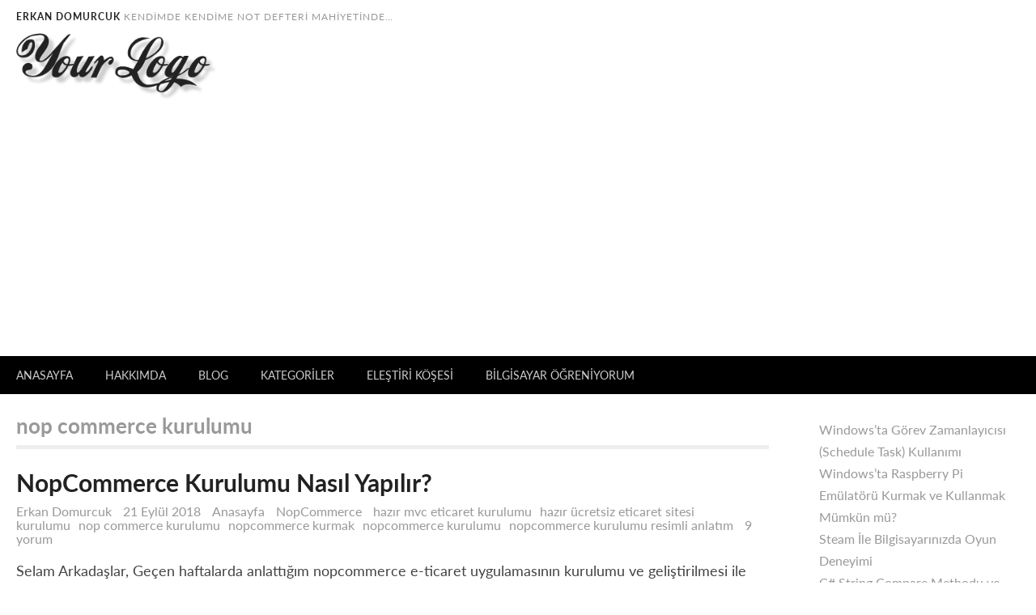

--- FILE ---
content_type: text/html; charset=UTF-8
request_url: https://www.edomurcuk.com/etiket/nop-commerce-kurulumu/
body_size: 11872
content:
<!DOCTYPE html>
<html lang="tr">
<head>
<meta charset="UTF-8" />
<meta name="viewport" content="width=device-width" />


<!-- Simple SEO by falbar v 1.1 -->
<meta name="description" content="" />
<meta name="keywords" content="" />
<title>nop commerce kurulumu</title>
<!--/ Simple SEO by falbar -->
<meta name='robots' content='max-image-preview:large' />
	<style>img:is([sizes="auto" i], [sizes^="auto," i]) { contain-intrinsic-size: 3000px 1500px }</style>
	<link rel='dns-prefetch' href='//www.googletagmanager.com' />
<link rel="alternate" type="application/rss+xml" title="Erkan Domurcuk &raquo; akışı" href="https://www.edomurcuk.com/feed/" />
<link rel="alternate" type="application/rss+xml" title="Erkan Domurcuk &raquo; yorum akışı" href="https://www.edomurcuk.com/comments/feed/" />
<link rel="alternate" type="application/rss+xml" title="Erkan Domurcuk &raquo; nop commerce kurulumu etiket akışı" href="https://www.edomurcuk.com/etiket/nop-commerce-kurulumu/feed/" />
		<!-- This site uses the Google Analytics by MonsterInsights plugin v9.6.1 - Using Analytics tracking - https://www.monsterinsights.com/ -->
		<!-- Note: MonsterInsights is not currently configured on this site. The site owner needs to authenticate with Google Analytics in the MonsterInsights settings panel. -->
					<!-- No tracking code set -->
				<!-- / Google Analytics by MonsterInsights -->
		<script type="text/javascript">
/* <![CDATA[ */
window._wpemojiSettings = {"baseUrl":"https:\/\/s.w.org\/images\/core\/emoji\/16.0.1\/72x72\/","ext":".png","svgUrl":"https:\/\/s.w.org\/images\/core\/emoji\/16.0.1\/svg\/","svgExt":".svg","source":{"concatemoji":"https:\/\/www.edomurcuk.com\/wp-includes\/js\/wp-emoji-release.min.js?ver=6.8.3"}};
/*! This file is auto-generated */
!function(s,n){var o,i,e;function c(e){try{var t={supportTests:e,timestamp:(new Date).valueOf()};sessionStorage.setItem(o,JSON.stringify(t))}catch(e){}}function p(e,t,n){e.clearRect(0,0,e.canvas.width,e.canvas.height),e.fillText(t,0,0);var t=new Uint32Array(e.getImageData(0,0,e.canvas.width,e.canvas.height).data),a=(e.clearRect(0,0,e.canvas.width,e.canvas.height),e.fillText(n,0,0),new Uint32Array(e.getImageData(0,0,e.canvas.width,e.canvas.height).data));return t.every(function(e,t){return e===a[t]})}function u(e,t){e.clearRect(0,0,e.canvas.width,e.canvas.height),e.fillText(t,0,0);for(var n=e.getImageData(16,16,1,1),a=0;a<n.data.length;a++)if(0!==n.data[a])return!1;return!0}function f(e,t,n,a){switch(t){case"flag":return n(e,"\ud83c\udff3\ufe0f\u200d\u26a7\ufe0f","\ud83c\udff3\ufe0f\u200b\u26a7\ufe0f")?!1:!n(e,"\ud83c\udde8\ud83c\uddf6","\ud83c\udde8\u200b\ud83c\uddf6")&&!n(e,"\ud83c\udff4\udb40\udc67\udb40\udc62\udb40\udc65\udb40\udc6e\udb40\udc67\udb40\udc7f","\ud83c\udff4\u200b\udb40\udc67\u200b\udb40\udc62\u200b\udb40\udc65\u200b\udb40\udc6e\u200b\udb40\udc67\u200b\udb40\udc7f");case"emoji":return!a(e,"\ud83e\udedf")}return!1}function g(e,t,n,a){var r="undefined"!=typeof WorkerGlobalScope&&self instanceof WorkerGlobalScope?new OffscreenCanvas(300,150):s.createElement("canvas"),o=r.getContext("2d",{willReadFrequently:!0}),i=(o.textBaseline="top",o.font="600 32px Arial",{});return e.forEach(function(e){i[e]=t(o,e,n,a)}),i}function t(e){var t=s.createElement("script");t.src=e,t.defer=!0,s.head.appendChild(t)}"undefined"!=typeof Promise&&(o="wpEmojiSettingsSupports",i=["flag","emoji"],n.supports={everything:!0,everythingExceptFlag:!0},e=new Promise(function(e){s.addEventListener("DOMContentLoaded",e,{once:!0})}),new Promise(function(t){var n=function(){try{var e=JSON.parse(sessionStorage.getItem(o));if("object"==typeof e&&"number"==typeof e.timestamp&&(new Date).valueOf()<e.timestamp+604800&&"object"==typeof e.supportTests)return e.supportTests}catch(e){}return null}();if(!n){if("undefined"!=typeof Worker&&"undefined"!=typeof OffscreenCanvas&&"undefined"!=typeof URL&&URL.createObjectURL&&"undefined"!=typeof Blob)try{var e="postMessage("+g.toString()+"("+[JSON.stringify(i),f.toString(),p.toString(),u.toString()].join(",")+"));",a=new Blob([e],{type:"text/javascript"}),r=new Worker(URL.createObjectURL(a),{name:"wpTestEmojiSupports"});return void(r.onmessage=function(e){c(n=e.data),r.terminate(),t(n)})}catch(e){}c(n=g(i,f,p,u))}t(n)}).then(function(e){for(var t in e)n.supports[t]=e[t],n.supports.everything=n.supports.everything&&n.supports[t],"flag"!==t&&(n.supports.everythingExceptFlag=n.supports.everythingExceptFlag&&n.supports[t]);n.supports.everythingExceptFlag=n.supports.everythingExceptFlag&&!n.supports.flag,n.DOMReady=!1,n.readyCallback=function(){n.DOMReady=!0}}).then(function(){return e}).then(function(){var e;n.supports.everything||(n.readyCallback(),(e=n.source||{}).concatemoji?t(e.concatemoji):e.wpemoji&&e.twemoji&&(t(e.twemoji),t(e.wpemoji)))}))}((window,document),window._wpemojiSettings);
/* ]]> */
</script>
<!-- www.edomurcuk.com is managing ads with Advanced Ads 2.0.14 – https://wpadvancedads.com/ --><script id="edomu-ready">
			window.advanced_ads_ready=function(e,a){a=a||"complete";var d=function(e){return"interactive"===a?"loading"!==e:"complete"===e};d(document.readyState)?e():document.addEventListener("readystatechange",(function(a){d(a.target.readyState)&&e()}),{once:"interactive"===a})},window.advanced_ads_ready_queue=window.advanced_ads_ready_queue||[];		</script>
		<style id='wp-emoji-styles-inline-css' type='text/css'>

	img.wp-smiley, img.emoji {
		display: inline !important;
		border: none !important;
		box-shadow: none !important;
		height: 1em !important;
		width: 1em !important;
		margin: 0 0.07em !important;
		vertical-align: -0.1em !important;
		background: none !important;
		padding: 0 !important;
	}
</style>
<link rel='stylesheet' id='wp-block-library-css' href='https://www.edomurcuk.com/wp-includes/css/dist/block-library/style.min.css?ver=6.8.3' type='text/css' media='all' />
<style id='wp-block-library-theme-inline-css' type='text/css'>
.wp-block-audio :where(figcaption){color:#555;font-size:13px;text-align:center}.is-dark-theme .wp-block-audio :where(figcaption){color:#ffffffa6}.wp-block-audio{margin:0 0 1em}.wp-block-code{border:1px solid #ccc;border-radius:4px;font-family:Menlo,Consolas,monaco,monospace;padding:.8em 1em}.wp-block-embed :where(figcaption){color:#555;font-size:13px;text-align:center}.is-dark-theme .wp-block-embed :where(figcaption){color:#ffffffa6}.wp-block-embed{margin:0 0 1em}.blocks-gallery-caption{color:#555;font-size:13px;text-align:center}.is-dark-theme .blocks-gallery-caption{color:#ffffffa6}:root :where(.wp-block-image figcaption){color:#555;font-size:13px;text-align:center}.is-dark-theme :root :where(.wp-block-image figcaption){color:#ffffffa6}.wp-block-image{margin:0 0 1em}.wp-block-pullquote{border-bottom:4px solid;border-top:4px solid;color:currentColor;margin-bottom:1.75em}.wp-block-pullquote cite,.wp-block-pullquote footer,.wp-block-pullquote__citation{color:currentColor;font-size:.8125em;font-style:normal;text-transform:uppercase}.wp-block-quote{border-left:.25em solid;margin:0 0 1.75em;padding-left:1em}.wp-block-quote cite,.wp-block-quote footer{color:currentColor;font-size:.8125em;font-style:normal;position:relative}.wp-block-quote:where(.has-text-align-right){border-left:none;border-right:.25em solid;padding-left:0;padding-right:1em}.wp-block-quote:where(.has-text-align-center){border:none;padding-left:0}.wp-block-quote.is-large,.wp-block-quote.is-style-large,.wp-block-quote:where(.is-style-plain){border:none}.wp-block-search .wp-block-search__label{font-weight:700}.wp-block-search__button{border:1px solid #ccc;padding:.375em .625em}:where(.wp-block-group.has-background){padding:1.25em 2.375em}.wp-block-separator.has-css-opacity{opacity:.4}.wp-block-separator{border:none;border-bottom:2px solid;margin-left:auto;margin-right:auto}.wp-block-separator.has-alpha-channel-opacity{opacity:1}.wp-block-separator:not(.is-style-wide):not(.is-style-dots){width:100px}.wp-block-separator.has-background:not(.is-style-dots){border-bottom:none;height:1px}.wp-block-separator.has-background:not(.is-style-wide):not(.is-style-dots){height:2px}.wp-block-table{margin:0 0 1em}.wp-block-table td,.wp-block-table th{word-break:normal}.wp-block-table :where(figcaption){color:#555;font-size:13px;text-align:center}.is-dark-theme .wp-block-table :where(figcaption){color:#ffffffa6}.wp-block-video :where(figcaption){color:#555;font-size:13px;text-align:center}.is-dark-theme .wp-block-video :where(figcaption){color:#ffffffa6}.wp-block-video{margin:0 0 1em}:root :where(.wp-block-template-part.has-background){margin-bottom:0;margin-top:0;padding:1.25em 2.375em}
</style>
<style id='classic-theme-styles-inline-css' type='text/css'>
/*! This file is auto-generated */
.wp-block-button__link{color:#fff;background-color:#32373c;border-radius:9999px;box-shadow:none;text-decoration:none;padding:calc(.667em + 2px) calc(1.333em + 2px);font-size:1.125em}.wp-block-file__button{background:#32373c;color:#fff;text-decoration:none}
</style>
<style id='plover-kit-code-snippet-style-inline-css' type='text/css'>


</style>
<style id='plover-kit-reading-time-style-inline-css' type='text/css'>
.wp-block-plover-kit-reading-time>*{padding-right:var(--plover-kit-reading-time-gap,.25em)}.wp-block-plover-kit-reading-time>:last-of-type{padding-right:0}

</style>
<style id='plover-kit-toc-style-inline-css' type='text/css'>
.wp-block-plover-kit-toc:not(.has-indent)>ol,.wp-block-plover-kit-toc:not(.has-indent)>ul{list-style:none;padding-left:0}.wp-block-plover-kit-toc:not(.has-indent)>ol>li:before,.wp-block-plover-kit-toc:not(.has-indent)>ul>li:before{display:none!important}.wp-block-plover-kit-toc ol,.wp-block-plover-kit-toc ul{padding-left:var(--plover-kit--toc--indent-size,40px)}.wp-block-plover-kit-toc li{margin-top:var(--plover--style--block-gap)}.wp-block-plover-kit-toc>ol>li:first-of-type,.wp-block-plover-kit-toc>ul>li:first-of-type{margin-top:0}

</style>
<style id='plover-kit-patterns-style-inline-css' type='text/css'>


</style>
<style id='plover-kit-counter-style-inline-css' type='text/css'>
.wp-block-plover-kit-counter{align-items:center;display:flex;gap:var(--plover--style--block-gap,0)}

</style>
<style id='plover-core-list-block-style-inline-css' type='text/css'>
.wp-block-list,.wp-block-list ul,.wp-block-list ol{display:flex;flex-direction:column;gap:var(--plover--style--block-gap)}

</style>
<style id='plover-core-page-list-block-style-inline-css' type='text/css'>
.wp-block-page-list{display:flex;flex-direction:column;gap:var(--plover--style--block-gap)}

</style>
<style id='plover-core-read-more-block-style-inline-css' type='text/css'>
.wp-block-read-more{display:inline-flex;align-items:center;gap:var(--plover--style--block-gap)}

</style>
<style id='plover-core-site-logo-block-style-inline-css' type='text/css'>
.wp-block-site-logo{overflow:hidden}.wp-block-site-logo a,.wp-block-site-logo img{border-radius:initial}

</style>
<style id='plover-core-tag-cloud-block-style-inline-css' type='text/css'>
.wp-block-tag-cloud a{margin-right:var(--plover--style--block-gap, 5px)}.wp-block-tag-cloud a:last-of-type{margin-right:0}

</style>
<style id='plover-plover-docs-doc-list-block-style-inline-css' type='text/css'>
.wp-block-plover-docs-doc-list,.wp-block-plover-docs-doc-list .has-child{display:flex;flex-direction:column;gap:var(--plover--style--block-gap)}

</style>
<style id='global-styles-inline-css' type='text/css'>
:root{--wp--preset--aspect-ratio--square: 1;--wp--preset--aspect-ratio--4-3: 4/3;--wp--preset--aspect-ratio--3-4: 3/4;--wp--preset--aspect-ratio--3-2: 3/2;--wp--preset--aspect-ratio--2-3: 2/3;--wp--preset--aspect-ratio--16-9: 16/9;--wp--preset--aspect-ratio--9-16: 9/16;--wp--preset--color--black: #000000;--wp--preset--color--cyan-bluish-gray: #abb8c3;--wp--preset--color--white: #ffffff;--wp--preset--color--pale-pink: #f78da7;--wp--preset--color--vivid-red: #cf2e2e;--wp--preset--color--luminous-vivid-orange: #ff6900;--wp--preset--color--luminous-vivid-amber: #fcb900;--wp--preset--color--light-green-cyan: #7bdcb5;--wp--preset--color--vivid-green-cyan: #00d084;--wp--preset--color--pale-cyan-blue: #8ed1fc;--wp--preset--color--vivid-cyan-blue: #0693e3;--wp--preset--color--vivid-purple: #9b51e0;--wp--preset--gradient--vivid-cyan-blue-to-vivid-purple: linear-gradient(135deg,rgba(6,147,227,1) 0%,rgb(155,81,224) 100%);--wp--preset--gradient--light-green-cyan-to-vivid-green-cyan: linear-gradient(135deg,rgb(122,220,180) 0%,rgb(0,208,130) 100%);--wp--preset--gradient--luminous-vivid-amber-to-luminous-vivid-orange: linear-gradient(135deg,rgba(252,185,0,1) 0%,rgba(255,105,0,1) 100%);--wp--preset--gradient--luminous-vivid-orange-to-vivid-red: linear-gradient(135deg,rgba(255,105,0,1) 0%,rgb(207,46,46) 100%);--wp--preset--gradient--very-light-gray-to-cyan-bluish-gray: linear-gradient(135deg,rgb(238,238,238) 0%,rgb(169,184,195) 100%);--wp--preset--gradient--cool-to-warm-spectrum: linear-gradient(135deg,rgb(74,234,220) 0%,rgb(151,120,209) 20%,rgb(207,42,186) 40%,rgb(238,44,130) 60%,rgb(251,105,98) 80%,rgb(254,248,76) 100%);--wp--preset--gradient--blush-light-purple: linear-gradient(135deg,rgb(255,206,236) 0%,rgb(152,150,240) 100%);--wp--preset--gradient--blush-bordeaux: linear-gradient(135deg,rgb(254,205,165) 0%,rgb(254,45,45) 50%,rgb(107,0,62) 100%);--wp--preset--gradient--luminous-dusk: linear-gradient(135deg,rgb(255,203,112) 0%,rgb(199,81,192) 50%,rgb(65,88,208) 100%);--wp--preset--gradient--pale-ocean: linear-gradient(135deg,rgb(255,245,203) 0%,rgb(182,227,212) 50%,rgb(51,167,181) 100%);--wp--preset--gradient--electric-grass: linear-gradient(135deg,rgb(202,248,128) 0%,rgb(113,206,126) 100%);--wp--preset--gradient--midnight: linear-gradient(135deg,rgb(2,3,129) 0%,rgb(40,116,252) 100%);--wp--preset--font-size--small: 13px;--wp--preset--font-size--medium: 20px;--wp--preset--font-size--large: 36px;--wp--preset--font-size--x-large: 42px;--wp--preset--spacing--20: 0.44rem;--wp--preset--spacing--30: 0.67rem;--wp--preset--spacing--40: 1rem;--wp--preset--spacing--50: 1.5rem;--wp--preset--spacing--60: 2.25rem;--wp--preset--spacing--70: 3.38rem;--wp--preset--spacing--80: 5.06rem;--wp--preset--shadow--natural: 6px 6px 9px rgba(0, 0, 0, 0.2);--wp--preset--shadow--deep: 12px 12px 50px rgba(0, 0, 0, 0.4);--wp--preset--shadow--sharp: 6px 6px 0px rgba(0, 0, 0, 0.2);--wp--preset--shadow--outlined: 6px 6px 0px -3px rgba(255, 255, 255, 1), 6px 6px rgba(0, 0, 0, 1);--wp--preset--shadow--crisp: 6px 6px 0px rgba(0, 0, 0, 1);--wp--custom--text-shadow--solid: 0.1em 0.1em 0 rgba(0,0,0,0.25);--wp--custom--text-shadow--vintage-newspaper: 0.05em 0.03em 0px #ffffff, 0.12em 0.1em 0px rgba(0, 0, 0, 0.5);--wp--custom--text-shadow--glowing: 0 0 0.2em rgba(245,232,54,0.7);--wp--custom--drop-shadow--small: drop-shadow(0 1px 1px rgba(0,0,0,0.05));--wp--custom--drop-shadow--base: drop-shadow(0 1px 2px rgba(0,0,0,0.1)) drop-shadow(0 1px 1px rgba(0,0,0,0.06));--wp--custom--drop-shadow--medium: drop-shadow(0 4px 3px rgba(0,0,0,0.07)) drop-shadow(0 2px 2px rgba(0,0,0,0.06));--wp--custom--drop-shadow--large: drop-shadow(0 10px 8px rgba(0,0,0,0.04)) drop-shadow(0 4px 3px rgba(0,0,0,0.1));--wp--custom--drop-shadow--x-large: drop-shadow(0 20px 13px rgba(0,0,0,0.03)) drop-shadow(0 8px 5px rgba(0,0,0,0.08));--wp--custom--drop-shadow--xx-large: drop-shadow(0 25px 25px rgba(0,0,0,0.15));--wp--custom--box-shadow--small: 0 1px 2px 0 rgba(0,0,0,0.05);--wp--custom--box-shadow--base: 0 1px 3px 0 rgba(0,0,0,0.1), 0 1px 2px -1px rgba(0,0,0,0.1);--wp--custom--box-shadow--medium: 0 4px 6px -1px rgba(0,0,0,0.1), 0 2px 4px -2px rgba(0,0,0,0.1);--wp--custom--box-shadow--large: 0 10px 15px -3px rgba(0,0,0,0.1), 0 4px 6px -4px rgba(0,0,0,0.1);--wp--custom--box-shadow--x-large: 0 20px 25px -5px rgba(0,0,0,0.1), 0 8px 10px -6px rgba(0,0,0,0.1);--wp--custom--box-shadow--xx-large: 0 25px 50px -12px rgba(0,0,0,0.25);--wp--custom--box-shadow--inner: inset 0 2px 4px 0 rgba(0,0,0,0.05);}:where(.is-layout-flex){gap: 0.5em;}:where(.is-layout-grid){gap: 0.5em;}body .is-layout-flex{display: flex;}.is-layout-flex{flex-wrap: wrap;align-items: center;}.is-layout-flex > :is(*, div){margin: 0;}body .is-layout-grid{display: grid;}.is-layout-grid > :is(*, div){margin: 0;}:where(.wp-block-columns.is-layout-flex){gap: 2em;}:where(.wp-block-columns.is-layout-grid){gap: 2em;}:where(.wp-block-post-template.is-layout-flex){gap: 1.25em;}:where(.wp-block-post-template.is-layout-grid){gap: 1.25em;}.has-black-color{color: var(--wp--preset--color--black) !important;}.has-cyan-bluish-gray-color{color: var(--wp--preset--color--cyan-bluish-gray) !important;}.has-white-color{color: var(--wp--preset--color--white) !important;}.has-pale-pink-color{color: var(--wp--preset--color--pale-pink) !important;}.has-vivid-red-color{color: var(--wp--preset--color--vivid-red) !important;}.has-luminous-vivid-orange-color{color: var(--wp--preset--color--luminous-vivid-orange) !important;}.has-luminous-vivid-amber-color{color: var(--wp--preset--color--luminous-vivid-amber) !important;}.has-light-green-cyan-color{color: var(--wp--preset--color--light-green-cyan) !important;}.has-vivid-green-cyan-color{color: var(--wp--preset--color--vivid-green-cyan) !important;}.has-pale-cyan-blue-color{color: var(--wp--preset--color--pale-cyan-blue) !important;}.has-vivid-cyan-blue-color{color: var(--wp--preset--color--vivid-cyan-blue) !important;}.has-vivid-purple-color{color: var(--wp--preset--color--vivid-purple) !important;}.has-black-background-color{background-color: var(--wp--preset--color--black) !important;}.has-cyan-bluish-gray-background-color{background-color: var(--wp--preset--color--cyan-bluish-gray) !important;}.has-white-background-color{background-color: var(--wp--preset--color--white) !important;}.has-pale-pink-background-color{background-color: var(--wp--preset--color--pale-pink) !important;}.has-vivid-red-background-color{background-color: var(--wp--preset--color--vivid-red) !important;}.has-luminous-vivid-orange-background-color{background-color: var(--wp--preset--color--luminous-vivid-orange) !important;}.has-luminous-vivid-amber-background-color{background-color: var(--wp--preset--color--luminous-vivid-amber) !important;}.has-light-green-cyan-background-color{background-color: var(--wp--preset--color--light-green-cyan) !important;}.has-vivid-green-cyan-background-color{background-color: var(--wp--preset--color--vivid-green-cyan) !important;}.has-pale-cyan-blue-background-color{background-color: var(--wp--preset--color--pale-cyan-blue) !important;}.has-vivid-cyan-blue-background-color{background-color: var(--wp--preset--color--vivid-cyan-blue) !important;}.has-vivid-purple-background-color{background-color: var(--wp--preset--color--vivid-purple) !important;}.has-black-border-color{border-color: var(--wp--preset--color--black) !important;}.has-cyan-bluish-gray-border-color{border-color: var(--wp--preset--color--cyan-bluish-gray) !important;}.has-white-border-color{border-color: var(--wp--preset--color--white) !important;}.has-pale-pink-border-color{border-color: var(--wp--preset--color--pale-pink) !important;}.has-vivid-red-border-color{border-color: var(--wp--preset--color--vivid-red) !important;}.has-luminous-vivid-orange-border-color{border-color: var(--wp--preset--color--luminous-vivid-orange) !important;}.has-luminous-vivid-amber-border-color{border-color: var(--wp--preset--color--luminous-vivid-amber) !important;}.has-light-green-cyan-border-color{border-color: var(--wp--preset--color--light-green-cyan) !important;}.has-vivid-green-cyan-border-color{border-color: var(--wp--preset--color--vivid-green-cyan) !important;}.has-pale-cyan-blue-border-color{border-color: var(--wp--preset--color--pale-cyan-blue) !important;}.has-vivid-cyan-blue-border-color{border-color: var(--wp--preset--color--vivid-cyan-blue) !important;}.has-vivid-purple-border-color{border-color: var(--wp--preset--color--vivid-purple) !important;}.has-vivid-cyan-blue-to-vivid-purple-gradient-background{background: var(--wp--preset--gradient--vivid-cyan-blue-to-vivid-purple) !important;}.has-light-green-cyan-to-vivid-green-cyan-gradient-background{background: var(--wp--preset--gradient--light-green-cyan-to-vivid-green-cyan) !important;}.has-luminous-vivid-amber-to-luminous-vivid-orange-gradient-background{background: var(--wp--preset--gradient--luminous-vivid-amber-to-luminous-vivid-orange) !important;}.has-luminous-vivid-orange-to-vivid-red-gradient-background{background: var(--wp--preset--gradient--luminous-vivid-orange-to-vivid-red) !important;}.has-very-light-gray-to-cyan-bluish-gray-gradient-background{background: var(--wp--preset--gradient--very-light-gray-to-cyan-bluish-gray) !important;}.has-cool-to-warm-spectrum-gradient-background{background: var(--wp--preset--gradient--cool-to-warm-spectrum) !important;}.has-blush-light-purple-gradient-background{background: var(--wp--preset--gradient--blush-light-purple) !important;}.has-blush-bordeaux-gradient-background{background: var(--wp--preset--gradient--blush-bordeaux) !important;}.has-luminous-dusk-gradient-background{background: var(--wp--preset--gradient--luminous-dusk) !important;}.has-pale-ocean-gradient-background{background: var(--wp--preset--gradient--pale-ocean) !important;}.has-electric-grass-gradient-background{background: var(--wp--preset--gradient--electric-grass) !important;}.has-midnight-gradient-background{background: var(--wp--preset--gradient--midnight) !important;}.has-small-font-size{font-size: var(--wp--preset--font-size--small) !important;}.has-medium-font-size{font-size: var(--wp--preset--font-size--medium) !important;}.has-large-font-size{font-size: var(--wp--preset--font-size--large) !important;}.has-x-large-font-size{font-size: var(--wp--preset--font-size--x-large) !important;}
:where(.wp-block-post-template.is-layout-flex){gap: 1.25em;}:where(.wp-block-post-template.is-layout-grid){gap: 1.25em;}
:where(.wp-block-columns.is-layout-flex){gap: 2em;}:where(.wp-block-columns.is-layout-grid){gap: 2em;}
:root :where(.wp-block-pullquote){font-size: 1.5em;line-height: 1.6;}
</style>
<link rel='stylesheet' id='wp-postratings-css' href='https://www.edomurcuk.com/wp-content/plugins/wp-postratings/css/postratings-css.css?ver=1.91.2' type='text/css' media='all' />
<link rel='stylesheet' id='magazi-style-css' href='https://www.edomurcuk.com/wp-content/themes/magazi/style.css?ver=6.8.3' type='text/css' media='all' />
<link rel='stylesheet' id='tablepress-default-css' href='https://www.edomurcuk.com/wp-content/plugins/tablepress/css/build/default.css?ver=3.2.5' type='text/css' media='all' />
<script type="text/javascript" src="https://www.edomurcuk.com/wp-includes/js/jquery/jquery.min.js?ver=3.7.1" id="jquery-core-js"></script>
<script type="text/javascript" src="https://www.edomurcuk.com/wp-includes/js/jquery/jquery-migrate.min.js?ver=3.4.1" id="jquery-migrate-js"></script>

<!-- Site Kit tarafından eklenen Google etiketi (gtag.js) snippet&#039;i -->
<!-- Google Analytics snippet added by Site Kit -->
<script type="text/javascript" src="https://www.googletagmanager.com/gtag/js?id=GT-P8QBC3W" id="google_gtagjs-js" async></script>
<script type="text/javascript" id="google_gtagjs-js-after">
/* <![CDATA[ */
window.dataLayer = window.dataLayer || [];function gtag(){dataLayer.push(arguments);}
gtag("set","linker",{"domains":["www.edomurcuk.com"]});
gtag("js", new Date());
gtag("set", "developer_id.dZTNiMT", true);
gtag("config", "GT-P8QBC3W");
 window._googlesitekit = window._googlesitekit || {}; window._googlesitekit.throttledEvents = []; window._googlesitekit.gtagEvent = (name, data) => { var key = JSON.stringify( { name, data } ); if ( !! window._googlesitekit.throttledEvents[ key ] ) { return; } window._googlesitekit.throttledEvents[ key ] = true; setTimeout( () => { delete window._googlesitekit.throttledEvents[ key ]; }, 5 ); gtag( "event", name, { ...data, event_source: "site-kit" } ); }; 
/* ]]> */
</script>
<link rel="https://api.w.org/" href="https://www.edomurcuk.com/wp-json/" /><link rel="alternate" title="JSON" type="application/json" href="https://www.edomurcuk.com/wp-json/wp/v2/tags/452" /><link rel="EditURI" type="application/rsd+xml" title="RSD" href="https://www.edomurcuk.com/xmlrpc.php?rsd" />
<meta name="generator" content="WordPress 6.8.3" />
<meta name="generator" content="Site Kit by Google 1.166.0" />      <meta name="onesignal" content="wordpress-plugin"/>
            <script>

      window.OneSignalDeferred = window.OneSignalDeferred || [];

      OneSignalDeferred.push(function(OneSignal) {
        var oneSignal_options = {};
        window._oneSignalInitOptions = oneSignal_options;

        oneSignal_options['serviceWorkerParam'] = { scope: '/' };
oneSignal_options['serviceWorkerPath'] = 'OneSignalSDKWorker.js.php';

        OneSignal.Notifications.setDefaultUrl("https://www.edomurcuk.com");

        oneSignal_options['wordpress'] = true;
oneSignal_options['appId'] = '698a65e6-279c-4d08-8288-b3ac6681c12c';
oneSignal_options['allowLocalhostAsSecureOrigin'] = true;
oneSignal_options['welcomeNotification'] = { };
oneSignal_options['welcomeNotification']['title'] = "ErkanDomurcuk.Com - Yazılım Makaleleri";
oneSignal_options['welcomeNotification']['message'] = "En güncel makalelerden en önce sizin haberiniz olacak. İlginiz ve alakanız için teşekkür ederiz.";
oneSignal_options['path'] = "https://www.edomurcuk.com/wp-content/plugins/onesignal-free-web-push-notifications/sdk_files/";
oneSignal_options['safari_web_id'] = "web.onesignal.auto.20044851-a7f8-4507-9604-3e42dc43ffbf";
oneSignal_options['promptOptions'] = { };
oneSignal_options['promptOptions']['actionMessage'] = "Hoşgeldiniz.";
oneSignal_options['promptOptions']['exampleNotificationTitleDesktop'] = "Anında Haberdar Olun";
oneSignal_options['promptOptions']['exampleNotificationMessageDesktop'] = "Yeni makalelerden anında haberdar olmak için lütfen tek bir tık ile abone olun.";
oneSignal_options['promptOptions']['exampleNotificationTitleMobile'] = "Anında Haberdar Olun";
oneSignal_options['promptOptions']['exampleNotificationMessageMobile'] = "Yeni makalelerden anında haberdar olmak için lütfen tek bir tık ile abone olun.";
oneSignal_options['promptOptions']['exampleNotificationCaption'] = "İstediğiniz zaman aboneliğinizi iptal edebilirsiniz";
oneSignal_options['promptOptions']['acceptButtonText'] = "Abone Ol";
oneSignal_options['promptOptions']['cancelButtonText'] = "Hayır, Teşekkürler.";
oneSignal_options['promptOptions']['siteName'] = "https://www.edomurcuk.com";
oneSignal_options['promptOptions']['autoAcceptTitle'] = "İzin Ver";
oneSignal_options['notifyButton'] = { };
oneSignal_options['notifyButton']['enable'] = true;
oneSignal_options['notifyButton']['position'] = 'bottom-right';
oneSignal_options['notifyButton']['theme'] = 'default';
oneSignal_options['notifyButton']['size'] = 'medium';
oneSignal_options['notifyButton']['showCredit'] = true;
oneSignal_options['notifyButton']['text'] = {};
oneSignal_options['notifyButton']['text']['tip.state.unsubscribed'] = 'Yeni eklenen makalelerden anında haberdar olmak için tıklayınız.';
oneSignal_options['notifyButton']['text']['tip.state.subscribed'] = 'Yeni eklenen makalelerden anında haberdar olacaksınız.';
oneSignal_options['notifyButton']['text']['tip.state.blocked'] = 'Engellendi.';
oneSignal_options['notifyButton']['text']['message.action.subscribed'] = 'Aboneliğiniz tamamlandı. Teşekkürler.';
oneSignal_options['notifyButton']['text']['message.action.resubscribed'] = 'Aboneliğiniz yenilendi.';
oneSignal_options['notifyButton']['text']['message.action.unsubscribed'] = 'Abone değilsiniz.';
oneSignal_options['notifyButton']['text']['dialog.main.title'] = 'Yeni Makalelerimizden Haberdar Olun';
oneSignal_options['notifyButton']['text']['dialog.main.button.subscribe'] = 'Abone ol.';
oneSignal_options['notifyButton']['text']['dialog.main.button.unsubscribe'] = 'Abonelik iptali.';
oneSignal_options['notifyButton']['text']['dialog.blocked.title'] = 'Engelle';
oneSignal_options['notifyButton']['text']['dialog.blocked.message'] = 'Engellendi.';
              OneSignal.init(window._oneSignalInitOptions);
              OneSignal.Slidedown.promptPush()      });

      function documentInitOneSignal() {
        var oneSignal_elements = document.getElementsByClassName("OneSignal-prompt");

        var oneSignalLinkClickHandler = function(event) { OneSignal.Notifications.requestPermission(); event.preventDefault(); };        for(var i = 0; i < oneSignal_elements.length; i++)
          oneSignal_elements[i].addEventListener('click', oneSignalLinkClickHandler, false);
      }

      if (document.readyState === 'complete') {
           documentInitOneSignal();
      }
      else {
           window.addEventListener("load", function(event){
               documentInitOneSignal();
          });
      }
    </script>
<style type="text/css" id="custom-background-css">
body.custom-background { background-color: #ffffff; }
</style>
	<script  async src="https://pagead2.googlesyndication.com/pagead/js/adsbygoogle.js?client=ca-pub-9198008378157257" crossorigin="anonymous"></script></head>

<body data-rsssl=1 class="archive tag tag-nop-commerce-kurulumu tag-452 custom-background wp-embed-responsive wp-theme-magazi aa-prefix-edomu-">
	
			
	   <div id="header">
		   
		   <div id="header-wrapper">

<div id="header-text">
	<a href="https://www.edomurcuk.com/" >
		<div class="site-title">Erkan Domurcuk</div></a>
		<div class="site-description">kendimde kendime not defteri mahiyetinde&#8230;</div>
</div>
		   
		<div class="clear-all"></div>
		
		<div id="logo">

				
		 

			<a href="https://www.edomurcuk.com/" rel="home" title="Erkan Domurcuk"><img src="https://www.edomurcuk.com/wp-content/themes/magazi/img/your-logo-black.png" alt="Erkan Domurcuk"></a>

						
				
		</div>
		   
		   <div class="clear-all"></div>

			</div>
			 
		</div>
	
		 <div id="primmenu-wrapper">
		
				 
			 <div class="clear-all"></div>

		</div>
		
		<div id="secmenu-wrapper">

	<div id="secmenu" class="nav"><ul id="menu-ust_menu" class="menu"><li id="menu-item-49" class="menu-item menu-item-type-custom menu-item-object-custom menu-item-home menu-item-49"><a href="https://www.edomurcuk.com/">Anasayfa</a></li>
<li id="menu-item-73" class="menu-item menu-item-type-post_type menu-item-object-post menu-item-73"><a href="https://www.edomurcuk.com/hakkimda/">Hakkımda</a></li>
<li id="menu-item-19" class="menu-item menu-item-type-taxonomy menu-item-object-category menu-item-19"><a href="https://www.edomurcuk.com/kategori/blog/">Blog</a></li>
<li id="menu-item-22" class="menu-item menu-item-type-taxonomy menu-item-object-category menu-item-has-children menu-item-22"><a href="https://www.edomurcuk.com/kategori/kategoriler/">Kategoriler</a>
<ul class="sub-menu">
	<li id="menu-item-23" class="menu-item menu-item-type-taxonomy menu-item-object-category menu-item-23"><a href="https://www.edomurcuk.com/kategori/kategoriler/asp-net/">Asp.Net</a></li>
	<li id="menu-item-24" class="menu-item menu-item-type-taxonomy menu-item-object-category menu-item-24"><a href="https://www.edomurcuk.com/kategori/kategoriler/asp-net-c/">Asp.Net &#8211; C#</a></li>
	<li id="menu-item-25" class="menu-item menu-item-type-taxonomy menu-item-object-category menu-item-25"><a href="https://www.edomurcuk.com/kategori/kategoriler/asp-net-mvc/">Asp.Net &#8211; MVC</a></li>
	<li id="menu-item-26" class="menu-item menu-item-type-taxonomy menu-item-object-category menu-item-26"><a href="https://www.edomurcuk.com/kategori/kategoriler/asp-net-visual-basic/">Asp.Net &#8211; Visual Basic</a></li>
	<li id="menu-item-33" class="menu-item menu-item-type-taxonomy menu-item-object-category menu-item-33"><a href="https://www.edomurcuk.com/kategori/kategoriler/mssql/">Microsoft SQL Server</a></li>
	<li id="menu-item-145" class="menu-item menu-item-type-taxonomy menu-item-object-category menu-item-has-children menu-item-145"><a href="https://www.edomurcuk.com/kategori/kategoriler/farkli-orm-yapilari/">ORM Yapıları</a>
	<ul class="sub-menu">
		<li id="menu-item-56" class="menu-item menu-item-type-taxonomy menu-item-object-category menu-item-56"><a href="https://www.edomurcuk.com/kategori/kategoriler/farkli-orm-yapilari/entityframework/">EntityFramework</a></li>
		<li id="menu-item-146" class="menu-item menu-item-type-taxonomy menu-item-object-category menu-item-146"><a href="https://www.edomurcuk.com/kategori/kategoriler/fluent-nhibernate/">Fluent NHibernate</a></li>
		<li id="menu-item-162" class="menu-item menu-item-type-taxonomy menu-item-object-category menu-item-162"><a href="https://www.edomurcuk.com/kategori/kategoriler/farkli-orm-yapilari/petapoco/">PetaPoco</a></li>
		<li id="menu-item-166" class="menu-item menu-item-type-taxonomy menu-item-object-category menu-item-166"><a href="https://www.edomurcuk.com/kategori/kategoriler/farkli-orm-yapilari/dapper/">Dapper</a></li>
	</ul>
</li>
	<li id="menu-item-41" class="menu-item menu-item-type-taxonomy menu-item-object-category menu-item-41"><a href="https://www.edomurcuk.com/kategori/kategoriler/jquery/">JQuery</a></li>
	<li id="menu-item-262" class="menu-item menu-item-type-taxonomy menu-item-object-category menu-item-262"><a href="https://www.edomurcuk.com/kategori/kategoriler/mongodb/">MongoDB</a></li>
	<li id="menu-item-308" class="menu-item menu-item-type-taxonomy menu-item-object-category menu-item-308"><a href="https://www.edomurcuk.com/kategori/kategoriler/yazilimcilar-icin-bilinen-kutuphanelerle-ilgili-basit-uygulamalar/">Çerez Bilgiler</a></li>
	<li id="menu-item-232" class="menu-item menu-item-type-taxonomy menu-item-object-category menu-item-232"><a href="https://www.edomurcuk.com/kategori/kategoriler/hatalar-ve-cozumler/">Hatalar ve Çözümler</a></li>
	<li id="menu-item-419" class="menu-item menu-item-type-taxonomy menu-item-object-category menu-item-has-children menu-item-419"><a href="https://www.edomurcuk.com/kategori/kategoriler/hazir-sistemler/">Hazır Sistemler</a>
	<ul class="sub-menu">
		<li id="menu-item-541" class="menu-item menu-item-type-taxonomy menu-item-object-category menu-item-541"><a href="https://www.edomurcuk.com/kategori/kategoriler/hazir-sistemler/grand-node-hazir-e-ticaret-yazilimi/">GrandNode</a></li>
		<li id="menu-item-420" class="menu-item menu-item-type-taxonomy menu-item-object-category menu-item-420"><a href="https://www.edomurcuk.com/kategori/kategoriler/hazir-sistemler/nopcommerce/">NopCommerce</a></li>
	</ul>
</li>
</ul>
</li>
<li id="menu-item-98" class="menu-item menu-item-type-taxonomy menu-item-object-category menu-item-has-children menu-item-98"><a href="https://www.edomurcuk.com/kategori/elestiri-kosesi/">Eleştiri Köşesi</a>
<ul class="sub-menu">
	<li id="menu-item-97" class="menu-item menu-item-type-taxonomy menu-item-object-category menu-item-97"><a href="https://www.edomurcuk.com/kategori/elestiri-kosesi/sektor-deneyimlerim/">Sektör Deneyimlerim</a></li>
	<li id="menu-item-101" class="menu-item menu-item-type-taxonomy menu-item-object-category menu-item-101"><a href="https://www.edomurcuk.com/kategori/elestiri-kosesi/e-ticaret-deneyimlerim/">E-Ticaret Deneyimlerim</a></li>
</ul>
</li>
<li id="menu-item-401" class="menu-item menu-item-type-taxonomy menu-item-object-category menu-item-has-children menu-item-401"><a href="https://www.edomurcuk.com/kategori/bilgisayar-ogreniyorum/">Bilgisayar Öğreniyorum</a>
<ul class="sub-menu">
	<li id="menu-item-403" class="menu-item menu-item-type-taxonomy menu-item-object-category menu-item-403"><a href="https://www.edomurcuk.com/kategori/bilgisayar-ogreniyorum/puf-noktalari/">Püf Noktaları</a></li>
	<li id="menu-item-405" class="menu-item menu-item-type-taxonomy menu-item-object-category menu-item-has-children menu-item-405"><a href="https://www.edomurcuk.com/kategori/bilgisayar-ogreniyorum/microsoft-office/">Microsoft Office</a>
	<ul class="sub-menu">
		<li id="menu-item-406" class="menu-item menu-item-type-taxonomy menu-item-object-category menu-item-406"><a href="https://www.edomurcuk.com/kategori/bilgisayar-ogreniyorum/microsoft-office/microsoft-excel/">Microsoft Excel</a></li>
		<li id="menu-item-408" class="menu-item menu-item-type-taxonomy menu-item-object-category menu-item-408"><a href="https://www.edomurcuk.com/kategori/bilgisayar-ogreniyorum/microsoft-office/microsoft-word/">Microsoft Word</a></li>
		<li id="menu-item-407" class="menu-item menu-item-type-taxonomy menu-item-object-category menu-item-407"><a href="https://www.edomurcuk.com/kategori/bilgisayar-ogreniyorum/microsoft-office/microsoft-powerpoint/">Microsoft PowerPoint</a></li>
	</ul>
</li>
	<li id="menu-item-409" class="menu-item menu-item-type-taxonomy menu-item-object-category menu-item-409"><a href="https://www.edomurcuk.com/kategori/bilgisayar-ogreniyorum/windows-10/">Windows 10</a></li>
</ul>
</li>
</ul></div>			
			<div class="clear-all"></div>

		</div>
		
<div id="wrapper">
	 
<div id="content">

<div id="cat-description">

<!--Archive label-->


      	<h2>nop commerce kurulumu</h2>


      

</div>


<!--post-->


        
	<div class="post" id="post-471">
		
		        
	<a href="https://www.edomurcuk.com/nopcommerce-kurulumu-nasil-yapilir/"><h1 class="entry-title">NopCommerce Kurulumu Nasıl Yapılır?</h1></a>
		
				
<div class="postmetadata"> 

			<span class="vcard author">	
 				<span class="fn"><a href="https://www.edomurcuk.com/author/edomurcuk/" title="Erkan Domurcuk tarafından yazılan yazılar" rel="author">Erkan Domurcuk</a></span>
			</span>
	
			<span class="date updated">
				<a href="https://www.edomurcuk.com/nopcommerce-kurulumu-nasil-yapilir/">
					21 Eylül 2018				</a>
			</span>
	
			<a href="https://www.edomurcuk.com/kategori/anasayfa/" rel="category tag">Anasayfa</a> <a href="https://www.edomurcuk.com/kategori/kategoriler/hazir-sistemler/nopcommerce/" rel="category tag">NopCommerce</a>			
			<a href="https://www.edomurcuk.com/etiket/hazir-mvc-eticaret-kurulumu/" rel="tag">hazır mvc eticaret kurulumu</a><a href="https://www.edomurcuk.com/etiket/hazir-ucretsiz-eticaret-sitesi-kurulumu/" rel="tag">hazır ücretsiz eticaret sitesi kurulumu</a><a href="https://www.edomurcuk.com/etiket/nop-commerce-kurulumu/" rel="tag">nop commerce kurulumu</a><a href="https://www.edomurcuk.com/etiket/nopcommerce-kurmak/" rel="tag">nopcommerce kurmak</a><a href="https://www.edomurcuk.com/etiket/nopcommerce-kurulumu/" rel="tag">nopcommerce kurulumu</a><a href="https://www.edomurcuk.com/etiket/nopcommerce-kurulumu-resimli-anlatim/" rel="tag">nopcommerce kurulumu resimli anlatım</a>
			<a href="https://www.edomurcuk.com/nopcommerce-kurulumu-nasil-yapilir/#comments"><span class="screen-reader-text">NopCommerce Kurulumu Nasıl Yapılır? için</span> 9 yorum</a>	
</div>
			<div class="entry">
				<p>Selam Arkadaşlar, Geçen haftalarda anlattığım nopcommerce e-ticaret uygulamasının kurulumu ve geliştirilmesi ile ilgili bir yazı dizisi kaleme almak istedim. Aslına bakarsanız kafamda 4-5 bölümlük<a class="moretag" href="https://www.edomurcuk.com/nopcommerce-kurulumu-nasil-yapilir/"> &nbsp; &rarr;</a></p>
			</div>

		<div class="pagenumber"></div>

</div><!--end post-->

	

    	<div class="navigation"></div>
 
	</div><!--end content-->

	<div id="sidebar">
		<div id="block-13" class="widget widget_block widget_recent_entries"><ul class="wp-block-latest-posts__list wp-block-latest-posts"><li><a class="wp-block-latest-posts__post-title" href="https://www.edomurcuk.com/windowsta-gorev-zamanlayicisi-schedule-task-kullanimi/">Windows&#8217;ta Görev Zamanlayıcısı (Schedule Task) Kullanımı</a></li>
<li><a class="wp-block-latest-posts__post-title" href="https://www.edomurcuk.com/windowsta-raspberry-pi-emulatoru-kurmak-ve-kullanmak-mumkun-mu/">Windows&#8217;ta Raspberry Pi Emülatörü Kurmak ve Kullanmak Mümkün mü?</a></li>
<li><a class="wp-block-latest-posts__post-title" href="https://www.edomurcuk.com/steam-ile-bilgisayarinizda-oyun-deneyimi/">Steam İle Bilgisayarınızda Oyun Deneyimi</a></li>
<li><a class="wp-block-latest-posts__post-title" href="https://www.edomurcuk.com/c-string-compare-methodu-ve-kullanimi/">C# String Compare Methodu ve Kullanımı</a></li>
<li><a class="wp-block-latest-posts__post-title" href="https://www.edomurcuk.com/c-string-join-methodu-ve-kullanimi/">C# String Join Methodu ve Kullanımı</a></li>
</ul></div><div id="block-19" class="widget widget_block widget_recent_comments"><ol class="has-avatars has-dates has-excerpts wp-block-latest-comments"><li class="wp-block-latest-comments__comment"><article><footer class="wp-block-latest-comments__comment-meta"><a class="wp-block-latest-comments__comment-author" href="https://www.edomurcuk.com/c-ile-xml-attribute-ozellik-okuma/">C# İle XML Attribute (Özellik) Okuma</a> - <a class="wp-block-latest-comments__comment-link" href="https://www.edomurcuk.com/xml-dosya-okuma/#comment-2397">XML Dosya Okuma</a><time datetime="2025-06-03T23:41:04+03:00" class="wp-block-latest-comments__comment-date">3 Haziran 2025</time></footer><div class="wp-block-latest-comments__comment-excerpt"><p>[&#8230;] Evet, konu epey basit oldu farkındayım. Ancak gerçekten okumak bu kadar basit olduğu için konuyu kısa ve net ele&hellip;</p>
</div></article></li><li class="wp-block-latest-comments__comment"><img alt='' src='https://secure.gravatar.com/avatar/faf57978fc48c727eee45b38ac9dfc9a107bf62ba360684fae9ddda5802b0708?s=48&#038;r=g' srcset='https://secure.gravatar.com/avatar/faf57978fc48c727eee45b38ac9dfc9a107bf62ba360684fae9ddda5802b0708?s=96&#038;r=g 2x' class='avatar avatar-48 photo wp-block-latest-comments__comment-avatar' height='48' width='48' /><article><footer class="wp-block-latest-comments__comment-meta"><span class="wp-block-latest-comments__comment-author">hakan makam</span> - <a class="wp-block-latest-comments__comment-link" href="https://www.edomurcuk.com/c-ile-tcmb-doviz-kurlarini-okumak-almak/#comment-1740">C# İle TCMB Döviz Kurlarını Okumak/Almak</a><time datetime="2020-03-10T10:00:28+03:00" class="wp-block-latest-comments__comment-date">10 Mart 2020</time></footer><div class="wp-block-latest-comments__comment-excerpt"><p>ellerine sağlık hocam.</p>
</div></article></li><li class="wp-block-latest-comments__comment"><img alt='' src='https://secure.gravatar.com/avatar/729216cfdb5bb6396a4864d37c3502698600816a6c7bc014c9e8e0c4e73820d8?s=48&#038;r=g' srcset='https://secure.gravatar.com/avatar/729216cfdb5bb6396a4864d37c3502698600816a6c7bc014c9e8e0c4e73820d8?s=96&#038;r=g 2x' class='avatar avatar-48 photo wp-block-latest-comments__comment-avatar' height='48' width='48' /><article><footer class="wp-block-latest-comments__comment-meta"><span class="wp-block-latest-comments__comment-author">Fuat TEK</span> - <a class="wp-block-latest-comments__comment-link" href="https://www.edomurcuk.com/nopcommerce-ve-net-core/#comment-1285">NopCommerce ve .Net Core</a><time datetime="2019-12-24T09:08:28+03:00" class="wp-block-latest-comments__comment-date">24 Aralık 2019</time></footer><div class="wp-block-latest-comments__comment-excerpt"><p>Teşekkürler faydalı bilgi için.</p>
</div></article></li><li class="wp-block-latest-comments__comment"><img alt='' src='https://secure.gravatar.com/avatar/31281451ef5f29c042d15dea73f01e2543da7eb33d1bded48150b7dde0ecb88f?s=48&#038;r=g' srcset='https://secure.gravatar.com/avatar/31281451ef5f29c042d15dea73f01e2543da7eb33d1bded48150b7dde0ecb88f?s=96&#038;r=g 2x' class='avatar avatar-48 photo wp-block-latest-comments__comment-avatar' height='48' width='48' /><article><footer class="wp-block-latest-comments__comment-meta"><a class="wp-block-latest-comments__comment-author" href="https://www.edomurcuk.com">Erkan Domurcuk</a> - <a class="wp-block-latest-comments__comment-link" href="https://www.edomurcuk.com/nolock-nedir-nolock-with-nolock-arasindaki-fark/#comment-1284">NoLock ve With(Nolock) Arasındaki Fark</a><time datetime="2019-11-22T14:58:26+03:00" class="wp-block-latest-comments__comment-date">22 Kasım 2019</time></footer><div class="wp-block-latest-comments__comment-excerpt"><p>Aslında durumu şöyle belirtmek daha doğru olacak belki. With bilindiği üzere birliktelik anlamı taşır. Yalnızca nolock işlemi için kullanılmaz başka&hellip;</p>
</div></article></li><li class="wp-block-latest-comments__comment"><img alt='' src='https://secure.gravatar.com/avatar/77be842c48414c745a8afd0959d3a70fd2559b71ae0a867ffbd9ac535fd2a1f3?s=48&#038;r=g' srcset='https://secure.gravatar.com/avatar/77be842c48414c745a8afd0959d3a70fd2559b71ae0a867ffbd9ac535fd2a1f3?s=96&#038;r=g 2x' class='avatar avatar-48 photo wp-block-latest-comments__comment-avatar' height='48' width='48' /><article><footer class="wp-block-latest-comments__comment-meta"><span class="wp-block-latest-comments__comment-author">sa as</span> - <a class="wp-block-latest-comments__comment-link" href="https://www.edomurcuk.com/nolock-nedir-nolock-with-nolock-arasindaki-fark/#comment-1283">NoLock ve With(Nolock) Arasındaki Fark</a><time datetime="2019-11-20T11:54:34+03:00" class="wp-block-latest-comments__comment-date">20 Kasım 2019</time></footer><div class="wp-block-latest-comments__comment-excerpt"><p>Nolock komutunun (başında WITH olmadan) ne işe yaradığını yazmamışsınız, yalnızca "asıl işi olan açık transaction’ın arasına girme vazifesini maalesef yerine&hellip;</p>
</div></article></li></ol></div><div id="block-10" class="widget widget_block widget_text">
<p></p>
</div><div id="block-7" class="widget widget_block"><ul class="wp-block-list" style=""></ul>
</div>	</div>
<div class="clear-all"></div>

</div>

<div id="footer-wrapper">

	<div id="footer">

							<div id="block-23" class="widget widget_block widget_recent_entries"><ul class="wp-block-latest-posts__list wp-block-latest-posts"><li><a class="wp-block-latest-posts__post-title" href="https://www.edomurcuk.com/windowsta-gorev-zamanlayicisi-schedule-task-kullanimi/">Windows&#8217;ta Görev Zamanlayıcısı (Schedule Task) Kullanımı</a></li>
<li><a class="wp-block-latest-posts__post-title" href="https://www.edomurcuk.com/windowsta-raspberry-pi-emulatoru-kurmak-ve-kullanmak-mumkun-mu/">Windows&#8217;ta Raspberry Pi Emülatörü Kurmak ve Kullanmak Mümkün mü?</a></li>
<li><a class="wp-block-latest-posts__post-title" href="https://www.edomurcuk.com/steam-ile-bilgisayarinizda-oyun-deneyimi/">Steam İle Bilgisayarınızda Oyun Deneyimi</a></li>
<li><a class="wp-block-latest-posts__post-title" href="https://www.edomurcuk.com/c-string-compare-methodu-ve-kullanimi/">C# String Compare Methodu ve Kullanımı</a></li>
<li><a class="wp-block-latest-posts__post-title" href="https://www.edomurcuk.com/c-string-join-methodu-ve-kullanimi/">C# String Join Methodu ve Kullanımı</a></li>
</ul></div>				
		
		<div class="clear-all"></div>

	</div>
	

	
	<div id="credits">
				
				
 
		
			<br>
				Erkan Domurcuk -
				kendimde kendime not defteri mahiyetinde&#8230;			</br>
				
				Powered by <a href="http://wordpress.org/">Wordpress</a>
				Magazi by <a href="https://toth-illustration.com">RT</a>
	</div>
	
	<div class="clear-all"></div>
	
</div>

<script type="speculationrules">
{"prefetch":[{"source":"document","where":{"and":[{"href_matches":"\/*"},{"not":{"href_matches":["\/wp-*.php","\/wp-admin\/*","\/wp-content\/uploads\/*","\/wp-content\/*","\/wp-content\/plugins\/*","\/wp-content\/themes\/magazi\/*","\/*\\?(.+)"]}},{"not":{"selector_matches":"a[rel~=\"nofollow\"]"}},{"not":{"selector_matches":".no-prefetch, .no-prefetch a"}}]},"eagerness":"conservative"}]}
</script>
<script type="text/javascript" id="wp-postratings-js-extra">
/* <![CDATA[ */
var ratingsL10n = {"plugin_url":"https:\/\/www.edomurcuk.com\/wp-content\/plugins\/wp-postratings","ajax_url":"https:\/\/www.edomurcuk.com\/wp-admin\/admin-ajax.php","text_wait":"Please rate only 1 item at a time.","image":"stars","image_ext":"gif","max":"5","show_loading":"1","show_fading":"1","custom":"0"};
var ratings_mouseover_image=new Image();ratings_mouseover_image.src="https://www.edomurcuk.com/wp-content/plugins/wp-postratings/images/stars/rating_over.gif";;
/* ]]> */
</script>
<script type="text/javascript" src="https://www.edomurcuk.com/wp-content/plugins/wp-postratings/js/postratings-js.js?ver=1.91.2" id="wp-postratings-js"></script>
<script type="text/javascript" src="https://www.edomurcuk.com/wp-content/plugins/advanced-ads/admin/assets/js/advertisement.js?ver=2.0.14" id="advanced-ads-find-adblocker-js"></script>
<script type="text/javascript" defer src="https://www.edomurcuk.com/wp-content/plugins/mailchimp-for-wp/assets/js/forms.js?ver=4.10.8" id="mc4wp-forms-api-js"></script>
<script type="text/javascript" src="https://www.edomurcuk.com/wp-content/plugins/google-site-kit/dist/assets/js/googlesitekit-events-provider-mailchimp-766d83b09856fae7cf87.js" id="googlesitekit-events-provider-mailchimp-js" defer></script>
<script type="text/javascript" src="https://cdn.onesignal.com/sdks/web/v16/OneSignalSDK.page.js?ver=1.0.0" id="remote_sdk-js" defer="defer" data-wp-strategy="defer"></script>
<script>!function(){window.advanced_ads_ready_queue=window.advanced_ads_ready_queue||[],advanced_ads_ready_queue.push=window.advanced_ads_ready;for(var d=0,a=advanced_ads_ready_queue.length;d<a;d++)advanced_ads_ready(advanced_ads_ready_queue[d])}();</script> 

<script defer src="https://static.cloudflareinsights.com/beacon.min.js/vcd15cbe7772f49c399c6a5babf22c1241717689176015" integrity="sha512-ZpsOmlRQV6y907TI0dKBHq9Md29nnaEIPlkf84rnaERnq6zvWvPUqr2ft8M1aS28oN72PdrCzSjY4U6VaAw1EQ==" data-cf-beacon='{"version":"2024.11.0","token":"98d2bc82ec7f483abdd86b51e8512cf8","r":1,"server_timing":{"name":{"cfCacheStatus":true,"cfEdge":true,"cfExtPri":true,"cfL4":true,"cfOrigin":true,"cfSpeedBrain":true},"location_startswith":null}}' crossorigin="anonymous"></script>
</body>
</html>

--- FILE ---
content_type: text/html; charset=utf-8
request_url: https://www.google.com/recaptcha/api2/aframe
body_size: 269
content:
<!DOCTYPE HTML><html><head><meta http-equiv="content-type" content="text/html; charset=UTF-8"></head><body><script nonce="yYumXsS5VKORffsHvVMJCw">/** Anti-fraud and anti-abuse applications only. See google.com/recaptcha */ try{var clients={'sodar':'https://pagead2.googlesyndication.com/pagead/sodar?'};window.addEventListener("message",function(a){try{if(a.source===window.parent){var b=JSON.parse(a.data);var c=clients[b['id']];if(c){var d=document.createElement('img');d.src=c+b['params']+'&rc='+(localStorage.getItem("rc::a")?sessionStorage.getItem("rc::b"):"");window.document.body.appendChild(d);sessionStorage.setItem("rc::e",parseInt(sessionStorage.getItem("rc::e")||0)+1);localStorage.setItem("rc::h",'1763639833716');}}}catch(b){}});window.parent.postMessage("_grecaptcha_ready", "*");}catch(b){}</script></body></html>

--- FILE ---
content_type: text/css
request_url: https://www.edomurcuk.com/wp-content/themes/magazi/style.css?ver=6.8.3
body_size: 3595
content:
/*
Theme Name: Magazi

Theme URI: https://toth-illustration.com/magazi/

Description: Magazi is a stylish and user-friendly news, magazine or blog theme. Tired of overcomplicated themes? Just plug in and go! The four first articles are presented in a row, the rest have grid design. Recent news with featured images are added to the sidebar. Beautiful easy-to-read font (Lato). Responsive, liquid layout for all kind of devices. Large banner widget area, two top menus, custom logo, post formats. Start your online newspaper, magazine or blog now! Dark mode by preffered choice on your device or browser.

Magazi WordPress theme, Copyright (C) 2021 Robert Toth
Magazi WordPress theme is licensed under the GPL.
Resource Graphics: All images on the cover is free stock photos. The "your-logo" is the authors design, free to use under GNU, see "license".
Resource Fonts: Lato, Copyright (c) 2010-2021, Łukasz Dziedzic (dziedzic@typoland.com), with Reserved Font Name Lato.
This Font Software is licensed under the SIL Open Font License, Version 1.1.
This license is available with a FAQ at:
http://scripts.sil.org/OFL
Author: Robert Toth
Author URI: https://toth-illustration.com
Version: 2.8.4
Requires at least: 4.5
Tested up to: 5.4
Requires PHP: 5.6
Copyright: Robert Toth, https://toth-illustration.com
License: GNU General Public License v2 or later
License URI: http://www.gnu.org/licenses/gpl-2.0.html
Resource All graphic objects, example: screenshot.png
Tags: news, blog, featured-images, right-sidebar, two-columns, custom-logo, custom-background, custom-menu, sticky-post, threaded-comments, microformats
Text Domain: magazi
Domain Path: /languages
*/

html,body,ol,ul,li {margin:0;padding:0;border:0;font-size:100%;font:inherit;vertical-align:baseline;list-style:none}
.clear-all {clear:both}
@font-face {font-family:"Lato";src:local('Lato-Regular'),url("fonts/Lato/Lato-Regular.ttf") format('truetype')}
@font-face {font-family:"Lato";src:local('Lato-Italic'),url("fonts/Lato/Lato-Italic.ttf") format('truetype');font-style:italic}
@font-face {font-family:"Lato";src:local('Lato-Bold'),url("fonts/Lato/Lato-Bold.ttf") format('truetype');font-weight:bold}
@font-face {font-family:"Lato";src:local('Lato-BoldItalic'),url("fonts/Lato/Lato-BoldItalic.ttf") format('truetype');font-weight:bold;font-style:italic}
html[lang] {margin-top:0!important}
#wpadminbar {position:sticky}

@media (prefers-color-scheme:light) {
#footer-wrapper, #secmenu-wrapper{background:#000}
#primmenu-wrapper{background:#EEE}
#footer {color:#777}
#footer a, #footer a:visited, #credits a, #credits a:visited{color:#DDD}
#footer a:hover, #footer a:active, #credits a:hover, #credits a:active{color:#FFF}
}

@media (prefers-color-scheme:dark) {
body {filter:invert(100%) hue-rotate(180deg)}
html {background-color:#000}
img,video,iframe {filter:invert(100%) hue-rotate(180deg) brightness(1.1)}
#wpadminbar {filter:invert(100%) hue-rotate(180deg)}
#footer-wrapper, #primmenu-wrapper{background:#FFF}
#secmenu-wrapper{background:#EEE}
#footer {color:#777}
#footer a, #footer a:visited, #credits a, #credits a:visited{color:#222}
#footer a:hover, #footer a:active, #credits a:hover, #credits a:active{color:#000}
}

@media screen and (min-width:1px) and (max-width:800px) {
body {overflow-wrap:break-word;hyphens:auto}
#header-text {margin:0 auto;text-align:center}
#logo {max-width:200px;margin:0 auto}
.featured {display:block;padding:10px 0}
.featured img {max-width:100%;height:auto}
#footer .widget {width:92%;padding:20px 4%}
#content,#sidebar {width:100%}
}

@media screen and (min-width:801px) {
#header-text {text-align:left}
#logo {max-width:250px;float:left}
#content {width:75%}
#sidebar {width:20%;margin-left:5%}
#sidebar .widget {margin:0 0 20px 0}
.blog .post-title h1,.archive .post-title h1,.search .post-title h1,.search .page h1 {display:inline;font-size:200%}
.single .post-title h1,.page .post-title h1 {font-size:350%;line-height:120%;padding-top:20px}
.alignleft {display:inline;float:left;margin-right:16px!important}
.alignright {display:inline;float:right;margin-left:16px!important}
.aligncenter {clear:both;display:block;margin:10px auto!important}
.post .featured {max-width:320px;max-height:200px;overflow:hidden}
.post .featured img {width:320px;height:200px;object-fit:cover;object-position:0 0}
#sidebar .featured {width:320px;height:200px;overflow:hidden}
.archive .post .featured,.blog .post:nth-child(even) .featured {float:left;padding:15px 15px 0 0}
.search .post .featured,.blog .post:nth-child(odd) .featured {float:right;padding:15px 0 0 15px}
#footer .widget {width:21%;padding:20px 2%}
.blog .post {width:100%}
.blog .post:nth-child(n+5):nth-child(-n+10) .featured {float:none!important;clear:both!important;padding:15px 0 0 0!important;margin:0!important}
.blog .post:nth-child(n+5):nth-child(-n+10) {width:31%!important;float:left!important;height:520px;position:relative;padding:0;margin:0}
.blog .post:nth-child(6),.blog .post:nth-child(9) {padding:0 3.5%!important}
.blog .post:nth-child(n+5):nth-child(-n+10) h1 {font-size:20px!important}
.navigation-item {display:inline}
}

#header img,#header-wrapper img,#logo img,#footer img,.widget img,.comment img,.entry img {max-width:100%;height:auto}
img[class*="align"],img[class*="wp-image-"],img[class*="attachment-"] {height:auto}
img.size-full,img.size-large,img.header-image,img.wp-post-image {max-width:100%;height:auto}
embed,iframe,object,video {max-width:100%}
.entry-content .twitter-tweet-rendered {max-width:100%!important;height:auto}
img {display:block}
a img {border:0}
img.alignleft,img.aligncenter,img.alignright,img.alignnone {margin:0;padding:0;border:none}
.wp-caption {max-width:100%;padding:0;margin:0}
.wp-caption img {max-width:99.03225806%!important;height:auto;padding-top:16px}
.wp-caption-text {position:relative;line-height:110%;font-style:italic;padding:0.4em 0 0.4em 0;font-size:15px}
.wp-block-gallery {display:block;clear:both;width:100%;border:none}
.wp-block-gallery ul {display:block;clear:both;width:100%;margin:0!important;padding:0}
.blocks-gallery-item {display:inline-block;float:left}
.gallery {display:table;width:100%;margin:10px auto;clear:both}
.gallery-item {display:inline-block;vertical-align:top;width:100%}
.gallery-columns-2 .gallery-item {max-width:48%;margin:1% 1% 0 1%}
.gallery-columns-3 .gallery-item {max-width:31%;margin:1% 1% 0 1%}
.gallery-columns-4 .gallery-item {max-width:23%;margin:1% 1% 0 1%}
.gallery-columns-5 .gallery-item {max-width:18%;margin:1% 1% 0 1%}
.gallery-columns-6 .gallery-item {max-width:14%;margin:1% 1% 0 1%}
.gallery-columns-7 .gallery-item {max-width:12%;margin:1% 1% 0 1%}
.gallery-columns-8 .gallery-item {max-width:10%;margin:1% 1% 0 1%}
.gallery-columns-9 .gallery-item {max-width:9%;margin:1% 1% 0 1%}
.gallery-caption {border:none;font-size:15px;max-width:150px;margin:0.4em 0 0 0;padding:0;text-align:center;font-style:italic}
body {font-family:Lato,Helvetica,sans-serif;line-height:170%;color:#444;font-weight:normal;font-size:16px}
#wrapper {max-width:1326px;margin:0 auto;padding-right:20px;padding-left:20px}
#logo {display:block;padding:0 0 15px 0}
#content {float:left}
#content-broad {float:left;width:100%;margin:10px 0 0 0;min-height:300px}
#cat-description {border-bottom:5px solid #eee;margin:15px 0}
#cat-description h2 {color:#999}
#header {display:block;width:100%}
#header-wrapper {display:block;max-width:1326px;padding:0 20px;margin:0 auto}
#header-text {max-width:500px;display:block;z-index:9999;padding:7px 0;letter-spacing:1px;font-size:12px}
.site-title {font-weight:bold;text-transform:uppercase;line-height:110%;color:#222;display:inline}
.site-description {text-transform:uppercase;margin:5px 0px;color:#999;display:inline}
a:link,a:visited {color:#999;text-decoration:none}
a:hover,a:active {color:#222;text-decoration:none}
h1,h2,h3,h4,h5,h6 {font-weight:bold;line-height:110%;margin:0;padding:10px 0;color:#222}
h1 {font-size:30px}
h2 {font-size:26px}
h3 {font-size:22px}
h4 {font-size:20px}
h5 {font-size:18px}
h6 {font-size:16px}
h1 a,h1 a:visited,h2 a,h2 a:visited,h3 a,h3 a:visited,h4 a,h4 a:visited,h5 a,h5 a:visited,h6 a,h6 a:visited {color:#222!important;text-decoration:none}
h1 a:hover,h1 a:active,h2 a:hover,h2 a:active,h3 a:hover,h3 a:active,h4 a:hover,h4 a:active,h5 a:hover,h5 a:active,h6 a:hover,h6 a:active {color:#999!important;text-decoration:none}
.nav {width:100%;display:block;position:relative;padding:0px;text-transform:uppercase;font-size:90%}
#primmenu-wrapper {width:100%;display:block}
#primmenu {max-width:1366px;margin:0 auto}
#secmenu-wrapper {width:100%;display:block}
#secmenu {max-width:1366px;margin:0 auto}
#secmenu li {float:left;position:relative}
#primmenu li {float:right;position:relative}
.nav a {display:block;text-decoration:none;padding:10px 20px}
#secmenu a,#secmenu a:visited {color:#CCC}
#secmenu a:hover,#secmenu a:active {color:#FFF}
.nav ul ul {display:none;position:absolute;top:100%;float:left;text-align:left;z-index:99999}
#primmenu ul ul {background:#eee}
#secmenu ul ul {background:#222}
.nav ul ul ul {top:0%;left:210px;left:0px}
.nav ul ul a {height:auto;padding:10px 15px;width:200px}
.nav li:hover>a,.nav ul ul:hover>a {}
.nav ul li:hover>ul {display:block}
.nav img {position:relative;margin-top:50%}
.post-title {display:block;border-bottom:5px solid #eee;padding-bottom:10px}
.post {padding-bottom:25px;margin-top:10px;display:block;overflow:hidden}
.blog .post,.archive .post,.search .post,.search .page {border-bottom:5px solid #eee}
.post-broad {max-width:94%;padding:3%;float:left;overflow:hidden}
.error404 .post {min-height:600px;text-align:center}
.entry {display:block}
.blog .entry,.archive .entry,.search .entry {display:inline}
.entry {font-size:18px}
.entry ul {padding:20px 30px;display:block}
.entry ul li {list-style-type:square;margin-bottom:5px}
.entry ul ul {display:block;padding:10px 25px}
.entry ul ul li {list-style-type:square;margin-bottom:5px}
.entry ul ul li::marker {color:#BBB}
.entry ol {padding:20px 40px;display:block}
.entry ol li {list-style:decimal;margin-bottom:5px}
.entry a,.entry a:visited {color:#0077AA;text-decoration:none}
.entry a:hover,.entry a:active {color:#2299CC;text-decoration:none}
.postmetadata {display:block;line-height:110%;color:#BBB}
.single .postmetadata {padding-top:10px}
.postmetadata a {padding-right:10px}
.recent-post {display:block;margin:0 0 0 0!important}
.recent-post .postmetadata {padding:0 0 30px 0!important;margin:0!important}
.recent-post h4 {padding:5px 0!important;margin:0!important}
.sticky .entry {border-top:10px solid #cf132e}
blockquote {display:inline-block;margin:0 0 0 2em;padding:0;font-size:20px;line-height:150%;font-style:italic;border:none!important}
blockquote:before {display:block;float:left;line-height:1!important;position:relative;font-style:normal;top:0.15em;padding:0 0.1em 0 0;font-size:500%;content:"\201C"}
address {display:block;font-style:normal;margin:20px 0;padding:20px;background:#eee}
pre {margin:20px 0;padding:20px;letter-spacing:normal;font-size:16px;color:#222;overflow:auto;background:#eee;white-space:pre-wrap;white-space:-moz-pre-wrap;white-space:-pre-wrap;white-space:-o-pre-wrap;word-wrap:break-word}
.pagenumber {max-width:300px;clear:both;padding:5px 20px;margin-top:10px}
.pagenumber a {padding:5px 10px;margin:0px 5px;background:#222;color:#fff}
.pagenumber a:hover {background:#eee;color:#222}
.navigation {width:100%;clear:both;padding:20px 0;text-align:center;color:#999}
.format-aside {border-bottom:5px solid #f0c337!important;padding-top:10px}
.format-chat {border-bottom:5px solid #963d89!important}
.format-audio {border-bottom:5px solid #298171!important}
.format-vide {border-bottom:5px solid #222!important}
.format-link {border-bottom:5px solid #0077AA!important}
.format-image {border-bottom:5px solid #EEE!important}
.format-quote {border-bottom:5px solid #d65130!important}
.format-gallery {border-bottom:5px solid #EEE!important}
.format-status {border-bottom:5px solid #a9d044!important}
#banner {width:100%;display:block;text-align:center;clear:both}
#banner .widget {margin:0 auto 0;clear:both}
.widget h2 {font-size:20px;padding:7px 0 10px 0}
#sidebar {padding:30px 0 20px 0;display:block;float:right;position:relative}
fieldset {padding:0 0 10px 30px;border-left:5px solid #EEE;border-right:none;border-top:none;border-bottom:none}
legend {font-weight:bold;padding-top:20px}
input,textarea {display:block;font-size:100%;line-height:100%;font-family:inherit;overflow:auto;padding:10px;margin:5px 2px;background:#EEE;border:none}
textarea {line-height:150%;max-width:90%;max-width:800px}
select {font-size:100%;overflow:auto;padding:10px;margin:10px 10px 10px 0px;background:#EEE;color:#222;border:none}
#searchform input {font-size:100%;padding:10px;margin:10px 10px 10px 0px;width:95%;max-width:500px;color:#222;background:#EEE;border:none}
#searchsubmit {display:none}
input[type=file] {display:inline-block;padding:0 10px;width:80%;max-width:300px}
button,input[type=submit],input[type=reset],input[type=file]::file-selector-button {display:inline-block;font-size:16px;line-height:100%;color:#FFF;background:#07A;padding:10px 30px;margin:10px 10px 10px 0px;border:none!important;font-weight:normal}
button:hover,input[type=submit]:hover,input[type=reset]:hover,input[type=file]::file-selector-button:hover {background:#29C}
button:active,input[type=submit]:active,input[type=reset]:active {background:#222}
input[type="radio"],input[type="checkbox"] {display:inline-block;margin-right:20px!important}
table {text-align:left;margin:10px 0;border:none;border-collapse:collapse}
table th {font-weight:bold;padding:5px 10px;border-top:5px solid #eee;border-bottom:5px solid #eee;background:#eee}
table tr {}
table td {font-weight:normal;padding:5px 10px;border-bottom:5px solid #eee}
hr {height:5px;background:#EEE;border:0;margin:10px 0}
.screen-reader-text {clip:rect(1px,1px,1px,1px);position:absolute!important;height:1px;width:1px;overflow:hidden}
.screen-reader-text:focus {background-color:#f1f1f1;border-radius:3px;box-shadow:0 0 2px 2px rgba(0,0,0,0.6);clip:auto!important;color:#21759b;display:block;font-size:14px;font-size:0.875rem;font-weight:bold;height:auto;left:5px;line-height:normal;padding:15px 23px 14px;text-decoration:none;top:5px;width:auto;z-index:100000}
#comments {clear:both;overflow-wrap:break-word;hyphens:auto;padding:10px 0 20px 0;border-top:5px solid #eee}
.commentlist li {position:relative}
.commentlist .vcard img.avatar {float:left;padding:0 10px 0 0}
ol.commentlist li {margin:10px 0px;padding:10px 0px;overflow:hidden;border-top:5px solid #eee}
ol.commentlist li.comment {clear:both;margin-top:20px}
ol.commentlist .pingback,ol.commentlist .trackback {padding:10px}
ol.commentlist li.comment ul li {list-style:square;padding-left:20px}
ol.commentlist li.comment ol li {list-style:decimal;padding-left:20px}
#footer-wrapper {width:100%;display:block;clear:both}
#footer-wrapper h1, #footer-wrapper h2, #footer-wrapper h3, #footer-wrapper h4, #footer-wrapper h5, #footer-wrapper h6 {color:#777}
#footer {max-width:1366px;margin:0 auto;padding-top:20px;display:block;clear:both;font-size:14px}
#footer .widget {display:block;float:left}
#footer .widget ul {margin-left:0px}
#credits {width:100%;font-size:12px;clear:both;text-align:center;padding:20px 0;color:#777}